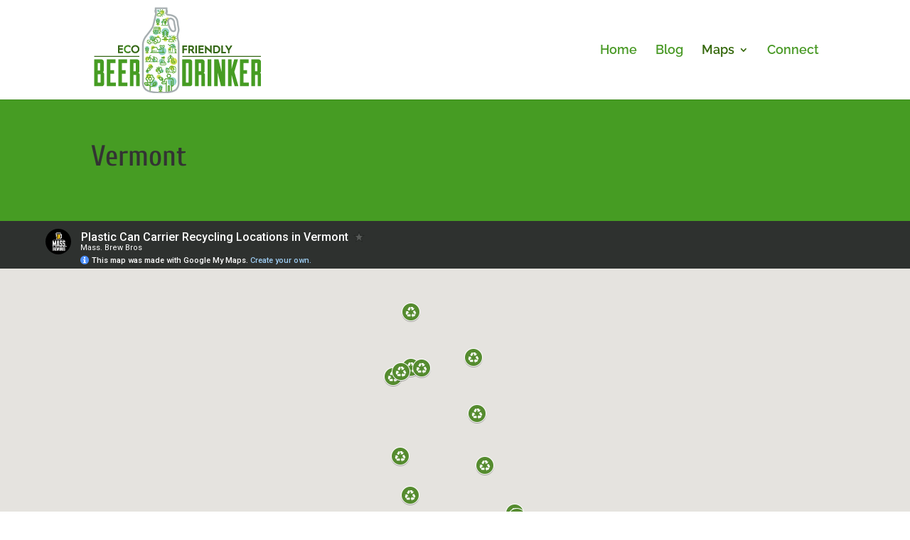

--- FILE ---
content_type: text/html; charset=utf-8
request_url: https://www.google.com/maps/d/embed?mid=1jLo5tZw-IQH5kCBnXfJ69K_wJRLfFk9h&hl=en&ehbc=2E312F
body_size: 5581
content:
<!DOCTYPE html><html itemscope itemtype="http://schema.org/WebSite"><head><script nonce="GhI8Y9TeuIqndybuTC_kDQ">window['ppConfig'] = {productName: '06194a8f37177242d55a18e38c5a91c6', deleteIsEnforced:  false , sealIsEnforced:  false , heartbeatRate:  0.5 , periodicReportingRateMillis:  60000.0 , disableAllReporting:  false };(function(){'use strict';function k(a){var b=0;return function(){return b<a.length?{done:!1,value:a[b++]}:{done:!0}}}function l(a){var b=typeof Symbol!="undefined"&&Symbol.iterator&&a[Symbol.iterator];if(b)return b.call(a);if(typeof a.length=="number")return{next:k(a)};throw Error(String(a)+" is not an iterable or ArrayLike");}var m=typeof Object.defineProperties=="function"?Object.defineProperty:function(a,b,c){if(a==Array.prototype||a==Object.prototype)return a;a[b]=c.value;return a};
function n(a){a=["object"==typeof globalThis&&globalThis,a,"object"==typeof window&&window,"object"==typeof self&&self,"object"==typeof global&&global];for(var b=0;b<a.length;++b){var c=a[b];if(c&&c.Math==Math)return c}throw Error("Cannot find global object");}var p=n(this);function q(a,b){if(b)a:{var c=p;a=a.split(".");for(var d=0;d<a.length-1;d++){var e=a[d];if(!(e in c))break a;c=c[e]}a=a[a.length-1];d=c[a];b=b(d);b!=d&&b!=null&&m(c,a,{configurable:!0,writable:!0,value:b})}}
q("Object.is",function(a){return a?a:function(b,c){return b===c?b!==0||1/b===1/c:b!==b&&c!==c}});q("Array.prototype.includes",function(a){return a?a:function(b,c){var d=this;d instanceof String&&(d=String(d));var e=d.length;c=c||0;for(c<0&&(c=Math.max(c+e,0));c<e;c++){var f=d[c];if(f===b||Object.is(f,b))return!0}return!1}});
q("String.prototype.includes",function(a){return a?a:function(b,c){if(this==null)throw new TypeError("The 'this' value for String.prototype.includes must not be null or undefined");if(b instanceof RegExp)throw new TypeError("First argument to String.prototype.includes must not be a regular expression");return this.indexOf(b,c||0)!==-1}});function r(a,b,c){a("https://csp.withgoogle.com/csp/proto/"+encodeURIComponent(b),JSON.stringify(c))}function t(){var a;if((a=window.ppConfig)==null?0:a.disableAllReporting)return function(){};var b,c,d,e;return(e=(b=window)==null?void 0:(c=b.navigator)==null?void 0:(d=c.sendBeacon)==null?void 0:d.bind(navigator))!=null?e:u}function u(a,b){var c=new XMLHttpRequest;c.open("POST",a);c.send(b)}
function v(){var a=(w=Object.prototype)==null?void 0:w.__lookupGetter__("__proto__"),b=x,c=y;return function(){var d=a.call(this),e,f,g,h;r(c,b,{type:"ACCESS_GET",origin:(f=window.location.origin)!=null?f:"unknown",report:{className:(g=d==null?void 0:(e=d.constructor)==null?void 0:e.name)!=null?g:"unknown",stackTrace:(h=Error().stack)!=null?h:"unknown"}});return d}}
function z(){var a=(A=Object.prototype)==null?void 0:A.__lookupSetter__("__proto__"),b=x,c=y;return function(d){d=a.call(this,d);var e,f,g,h;r(c,b,{type:"ACCESS_SET",origin:(f=window.location.origin)!=null?f:"unknown",report:{className:(g=d==null?void 0:(e=d.constructor)==null?void 0:e.name)!=null?g:"unknown",stackTrace:(h=Error().stack)!=null?h:"unknown"}});return d}}function B(a,b){C(a.productName,b);setInterval(function(){C(a.productName,b)},a.periodicReportingRateMillis)}
var D="constructor __defineGetter__ __defineSetter__ hasOwnProperty __lookupGetter__ __lookupSetter__ isPrototypeOf propertyIsEnumerable toString valueOf __proto__ toLocaleString x_ngfn_x".split(" "),E=D.concat,F=navigator.userAgent.match(/Firefox\/([0-9]+)\./),G=(!F||F.length<2?0:Number(F[1])<75)?["toSource"]:[],H;if(G instanceof Array)H=G;else{for(var I=l(G),J,K=[];!(J=I.next()).done;)K.push(J.value);H=K}var L=E.call(D,H),M=[];
function C(a,b){for(var c=[],d=l(Object.getOwnPropertyNames(Object.prototype)),e=d.next();!e.done;e=d.next())e=e.value,L.includes(e)||M.includes(e)||c.push(e);e=Object.prototype;d=[];for(var f=0;f<c.length;f++){var g=c[f];d[f]={name:g,descriptor:Object.getOwnPropertyDescriptor(Object.prototype,g),type:typeof e[g]}}if(d.length!==0){c=l(d);for(e=c.next();!e.done;e=c.next())M.push(e.value.name);var h;r(b,a,{type:"SEAL",origin:(h=window.location.origin)!=null?h:"unknown",report:{blockers:d}})}};var N=Math.random(),O=t(),P=window.ppConfig;P&&(P.disableAllReporting||P.deleteIsEnforced&&P.sealIsEnforced||N<P.heartbeatRate&&r(O,P.productName,{origin:window.location.origin,type:"HEARTBEAT"}));var y=t(),Q=window.ppConfig;if(Q)if(Q.deleteIsEnforced)delete Object.prototype.__proto__;else if(!Q.disableAllReporting){var x=Q.productName;try{var w,A;Object.defineProperty(Object.prototype,"__proto__",{enumerable:!1,get:v(),set:z()})}catch(a){}}
(function(){var a=t(),b=window.ppConfig;b&&(b.sealIsEnforced?Object.seal(Object.prototype):b.disableAllReporting||(document.readyState!=="loading"?B(b,a):document.addEventListener("DOMContentLoaded",function(){B(b,a)})))})();}).call(this);
</script><title itemprop="name">Plastic Can Carrier Recycling Locations in Vermont - Google My Maps</title><meta name="robots" content="noindex,nofollow"/><meta http-equiv="X-UA-Compatible" content="IE=edge,chrome=1"><meta name="viewport" content="initial-scale=1.0,minimum-scale=1.0,maximum-scale=1.0,user-scalable=0,width=device-width"/><meta name="description" itemprop="description" content="Despite the manufacturer&#39;s marketing claims, plastic can carriers are NOT easily curbside recyclable in Vermont or most other states, but we&#39;ve created a list of verified taprooms and liquor stores that will take them back from consumers for re-use, or will arrange to have them sent directly to a plastics processor to be properly recycled. If you know of a location that isn&#39;t listed, please send an email with all pertinent details to Rob at ecofriendlybeerdrinker@gmail.com and he will add it. "/><meta itemprop="url" content="https://www.google.com/maps/d/viewer?mid=1jLo5tZw-IQH5kCBnXfJ69K_wJRLfFk9h&amp;hl=en"/><meta itemprop="image" content="https://www.google.com/maps/d/thumbnail?mid=1jLo5tZw-IQH5kCBnXfJ69K_wJRLfFk9h&amp;hl=en"/><meta property="og:type" content="website"/><meta property="og:title" content="Plastic Can Carrier Recycling Locations in Vermont - Google My Maps"/><meta property="og:description" content="Despite the manufacturer&#39;s marketing claims, plastic can carriers are NOT easily curbside recyclable in Vermont or most other states, but we&#39;ve created a list of verified taprooms and liquor stores that will take them back from consumers for re-use, or will arrange to have them sent directly to a plastics processor to be properly recycled. If you know of a location that isn&#39;t listed, please send an email with all pertinent details to Rob at ecofriendlybeerdrinker@gmail.com and he will add it. "/><meta property="og:url" content="https://www.google.com/maps/d/viewer?mid=1jLo5tZw-IQH5kCBnXfJ69K_wJRLfFk9h&amp;hl=en"/><meta property="og:image" content="https://www.google.com/maps/d/thumbnail?mid=1jLo5tZw-IQH5kCBnXfJ69K_wJRLfFk9h&amp;hl=en"/><meta property="og:site_name" content="Google My Maps"/><meta name="twitter:card" content="summary_large_image"/><meta name="twitter:title" content="Plastic Can Carrier Recycling Locations in Vermont - Google My Maps"/><meta name="twitter:description" content="Despite the manufacturer&#39;s marketing claims, plastic can carriers are NOT easily curbside recyclable in Vermont or most other states, but we&#39;ve created a list of verified taprooms and liquor stores that will take them back from consumers for re-use, or will arrange to have them sent directly to a plastics processor to be properly recycled. If you know of a location that isn&#39;t listed, please send an email with all pertinent details to Rob at ecofriendlybeerdrinker@gmail.com and he will add it. "/><meta name="twitter:image:src" content="https://www.google.com/maps/d/thumbnail?mid=1jLo5tZw-IQH5kCBnXfJ69K_wJRLfFk9h&amp;hl=en"/><link rel="stylesheet" id="gmeviewer-styles" href="https://www.gstatic.com/mapspro/_/ss/k=mapspro.gmeviewer.vXPy3eFlWvE.L.W.O/am=AAAE/d=0/rs=ABjfnFUc4wRW9bnXD_rw-Jd18NVYqFrlnw" nonce="GTsIY1oySy_wxR50XsCNKA"><link rel="stylesheet" href="https://fonts.googleapis.com/css?family=Roboto:300,400,500,700" nonce="GTsIY1oySy_wxR50XsCNKA"><link rel="shortcut icon" href="//www.gstatic.com/mapspro/images/favicon-001.ico"><link rel="canonical" href="https://www.google.com/mymaps/viewer?mid=1jLo5tZw-IQH5kCBnXfJ69K_wJRLfFk9h&amp;hl=en"></head><body jscontroller="O1VPAb" jsaction="click:cOuCgd;"><div class="c4YZDc HzV7m-b7CEbf SfQLQb-QClCJf-giiMnc SfQLQb-dIxMhd-bN97Pc-b3rLgd"><div class="jQhVs-haAclf"><div class="jQhVs-uMX1Ee-My5Dr-purZT-uDEFge"><div class="jQhVs-uMX1Ee-My5Dr-purZT-uDEFge-bN97Pc"><div class="jQhVs-uMX1Ee-My5Dr-purZT-uDEFge-Bz112c"></div><div class="jQhVs-uMX1Ee-My5Dr-purZT-uDEFge-fmcmS-haAclf"><div class="jQhVs-uMX1Ee-My5Dr-purZT-uDEFge-fmcmS">Open full screen to view more</div></div></div></div></div><div class="i4ewOd-haAclf"><div class="i4ewOd-UzWXSb" id="map-canvas"></div></div><div class="X3SwIb-haAclf NBDE7b-oxvKad"><div class="X3SwIb-i8xkGf"></div></div><div class="Te60Vd-ZMv3u dIxMhd-bN97Pc-b3rLgd"><div class="dIxMhd-bN97Pc-Tswv1b-Bz112c"></div><div class="dIxMhd-bN97Pc-b3rLgd-fmcmS">This map was created by a user. <a href="//support.google.com/mymaps/answer/3024454?hl=en&amp;amp;ref_topic=3188329" target="_blank">Learn how to create your own.</a></div><div class="dIxMhd-bN97Pc-b3rLgd-TvD9Pc" title="Close"></div></div><script nonce="GhI8Y9TeuIqndybuTC_kDQ">
  function _DumpException(e) {
    if (window.console) {
      window.console.error(e.stack);
    }
  }
  var _pageData = "[[1,null,null,null,null,null,null,null,null,null,\"at\",\"\",\"\",1766644499905,\"\",\"en\",false,[],\"https://www.google.com/maps/d/viewer?mid\\u003d1jLo5tZw-IQH5kCBnXfJ69K_wJRLfFk9h\\u0026hl\\u003den\",\"https://www.google.com/maps/d/embed?mid\\u003d1jLo5tZw-IQH5kCBnXfJ69K_wJRLfFk9h\\u0026hl\\u003den\\u0026ehbc\\u003d2E312F\",\"https://www.google.com/maps/d/edit?mid\\u003d1jLo5tZw-IQH5kCBnXfJ69K_wJRLfFk9h\\u0026hl\\u003den\",\"https://www.google.com/maps/d/thumbnail?mid\\u003d1jLo5tZw-IQH5kCBnXfJ69K_wJRLfFk9h\\u0026hl\\u003den\",null,null,true,\"https://www.google.com/maps/d/print?mid\\u003d1jLo5tZw-IQH5kCBnXfJ69K_wJRLfFk9h\\u0026hl\\u003den\",\"https://www.google.com/maps/d/pdf?mid\\u003d1jLo5tZw-IQH5kCBnXfJ69K_wJRLfFk9h\\u0026hl\\u003den\",\"https://www.google.com/maps/d/viewer?mid\\u003d1jLo5tZw-IQH5kCBnXfJ69K_wJRLfFk9h\\u0026hl\\u003den\",null,false,\"/maps/d\",\"maps/sharing\",\"//www.google.com/intl/en/help/terms_maps.html\",true,\"https://docs.google.com/picker\",null,false,null,[[[\"//www.gstatic.com/mapspro/images/google-my-maps-logo-regular-001.png\",143,25],[\"//www.gstatic.com/mapspro/images/google-my-maps-logo-regular-2x-001.png\",286,50]],[[\"//www.gstatic.com/mapspro/images/google-my-maps-logo-small-001.png\",113,20],[\"//www.gstatic.com/mapspro/images/google-my-maps-logo-small-2x-001.png\",226,40]]],1,\"https://www.gstatic.com/mapspro/_/js/k\\u003dmapspro.gmeviewer.en.p7_xcygd5sk.O/am\\u003dAAAE/d\\u003d0/rs\\u003dABjfnFUYhAd6gF-366yFrFMK8s_0gNtDHA/m\\u003dgmeviewer_base\",null,null,true,null,\"US\",null,null,null,null,null,null,true],[\"mf.map\",\"1jLo5tZw-IQH5kCBnXfJ69K_wJRLfFk9h\",\"Plastic Can Carrier Recycling Locations in Vermont\",null,[-73.2200884,44.8144537,-72.26071379999999,43.6523761],[-73.2200884,44.8144537,-72.26071379999999,43.6523761],[[null,\"6l7dKDVwX5M\",\"Verified Collection Locations\",\"\",[[[\"https://mt.googleapis.com/vt/icon/name\\u003dicons/onion/SHARED-mymaps-container-bg_4x.png,icons/onion/SHARED-mymaps-container_4x.png,icons/onion/1850-recycling_4x.png\\u0026highlight\\u003dff000000,558B2F\\u0026scale\\u003d2.0\"],null,1,1,[[null,[44.8144537,-73.0815724]],\"0\",null,\"6l7dKDVwX5M\",[44.8144537,-73.0815724],[0,0],\"584A0F48D9B1C8BD\"],[[\"14th Star Brewing Co.\"]]],[[\"https://mt.googleapis.com/vt/icon/name\\u003dicons/onion/SHARED-mymaps-container-bg_4x.png,icons/onion/SHARED-mymaps-container_4x.png,icons/onion/1850-recycling_4x.png\\u0026highlight\\u003dff000000,558B2F\\u0026scale\\u003d2.0\"],null,1,1,[[null,[44.5063235,-73.0825691]],\"0\",null,\"6l7dKDVwX5M\",[44.5063235,-73.0825691],[0,0],\"39ACC03ACBC2BF0F\"],[[\"Black Flannel Brewing Co.\"]]],[[\"https://mt.googleapis.com/vt/icon/name\\u003dicons/onion/SHARED-mymaps-container-bg_4x.png,icons/onion/SHARED-mymaps-container_4x.png,icons/onion/1850-recycling_4x.png\\u0026highlight\\u003dff000000,558B2F\\u0026scale\\u003d2.0\"],null,1,1,[[null,[43.9652871,-72.50997699999999]],\"0\",null,\"6l7dKDVwX5M\",[43.9652871,-72.50997699999999],[0,0],\"3AD5FD3E5539515D\"],[[\"Brocklebank Craft Brewing\"]]],[[\"https://mt.googleapis.com/vt/icon/name\\u003dicons/onion/SHARED-mymaps-container-bg_4x.png,icons/onion/SHARED-mymaps-container_4x.png,icons/onion/1850-recycling_4x.png\\u0026highlight\\u003dff000000,558B2F\\u0026scale\\u003d2.0\"],null,1,1,[[null,[44.5061469,-72.99690550000001]],\"0\",null,\"6l7dKDVwX5M\",[44.5061469,-72.99690550000001],[0,0],\"3B0B02AEB3EF2BA0\"],[[\"Lucy and Howe Brewing Company\"]]],[[\"https://mt.googleapis.com/vt/icon/name\\u003dicons/onion/SHARED-mymaps-container-bg_4x.png,icons/onion/SHARED-mymaps-container_4x.png,icons/onion/1850-recycling_4x.png\\u0026highlight\\u003dff000000,558B2F\\u0026scale\\u003d2.0\"],null,1,1,[[null,[43.799575,-73.0887889]],\"0\",null,\"6l7dKDVwX5M\",[43.799575,-73.0887889],[0,0],\"39ACCD9A5F08E327\"],[[\"Red Clover Ale Co.\"]]],[[\"https://mt.googleapis.com/vt/icon/name\\u003dicons/onion/SHARED-mymaps-container-bg_4x.png,icons/onion/SHARED-mymaps-container_4x.png,icons/onion/1850-recycling_4x.png\\u0026highlight\\u003dff000000,558B2F\\u0026scale\\u003d2.0\"],null,1,1,[[null,[44.4564273,-73.2200884]],\"0\",null,\"6l7dKDVwX5M\",[44.4564273,-73.2200884],[0,0],\"5801607095DDA3B5\"],[[\"Switchback Brewing Co.\"]]],[[\"https://mt.googleapis.com/vt/icon/name\\u003dicons/onion/SHARED-mymaps-container-bg_4x.png,icons/onion/SHARED-mymaps-container_4x.png,icons/onion/1850-recycling_4x.png\\u0026highlight\\u003dff000000,558B2F\\u0026scale\\u003d2.0\"],null,1,1,[[null,[44.483349,-73.1563364]],\"0\",null,\"6l7dKDVwX5M\",[44.483349,-73.1563364],[0,0],\"3AC748FB7A8390F9\"],[[\"Weird Window Brewing\"]]],[[\"https://mt.googleapis.com/vt/icon/name\\u003dicons/onion/SHARED-mymaps-container-bg_4x.png,icons/onion/SHARED-mymaps-container_4x.png,icons/onion/1850-recycling_4x.png\\u0026highlight\\u003dff000000,558B2F\\u0026scale\\u003d2.0\"],null,1,1,[[null,[43.6981687,-72.2806136]],\"0\",null,\"6l7dKDVwX5M\",[43.6981687,-72.2806136],[0,0],\"57F29AC2031694DA\"],[[\"Co-op Food Stores—Hanover\"]]],[[\"https://mt.googleapis.com/vt/icon/name\\u003dicons/onion/SHARED-mymaps-container-bg_4x.png,icons/onion/SHARED-mymaps-container_4x.png,icons/onion/1850-recycling_4x.png\\u0026highlight\\u003dff000000,558B2F\\u0026scale\\u003d2.0\"],null,1,1,[[null,[43.67632709999999,-72.26071379999999]],\"0\",null,\"6l7dKDVwX5M\",[43.67632709999999,-72.26071379999999],[0,0],\"574E78CF4144C4C1\"],[[\"Co-op Food Stores—Lebanon\"]]],[[\"https://mt.googleapis.com/vt/icon/name\\u003dicons/onion/SHARED-mymaps-container-bg_4x.png,icons/onion/SHARED-mymaps-container_4x.png,icons/onion/1850-recycling_4x.png\\u0026highlight\\u003dff000000,558B2F\\u0026scale\\u003d2.0\"],null,1,1,[[null,[43.6523761,-72.31832299999999]],\"0\",null,\"6l7dKDVwX5M\",[43.6523761,-72.31832299999999],[0,0],\"57F29DBCBB5003C1\"],[[\"Co-op Food Stores—White River Junction\\n\"]]],[[\"https://mt.googleapis.com/vt/icon/name\\u003dicons/onion/SHARED-mymaps-container-bg_4x.png,icons/onion/SHARED-mymaps-container_4x.png,icons/onion/1850-recycling_4x.png\\u0026highlight\\u003dff000000,558B2F\\u0026scale\\u003d2.0\"],null,1,1,[[null,[44.25308799999999,-72.571646]],\"0\",null,\"6l7dKDVwX5M\",[44.25308799999999,-72.571646],[0,0],\"3E6023EBAE0420FC\"],[[\"Hunger Mountain Co-op\"]]],[[\"https://mt.googleapis.com/vt/icon/name\\u003dicons/onion/SHARED-mymaps-container-bg_4x.png,icons/onion/SHARED-mymaps-container_4x.png,icons/onion/1850-recycling_4x.png\\u0026highlight\\u003dff000000,558B2F\\u0026scale\\u003d2.0\"],null,1,1,[[null,[44.0149514,-73.1649714]],\"0\",null,\"6l7dKDVwX5M\",[44.0149514,-73.1649714],[0,0],\"403F7FBD15C2E07C\"],[[\"Middlebury Natural Foods Co-Op\"]]],[[\"https://mt.googleapis.com/vt/icon/name\\u003dicons/onion/SHARED-mymaps-container-bg_4x.png,icons/onion/SHARED-mymaps-container_4x.png,icons/onion/1850-recycling_4x.png\\u0026highlight\\u003dff000000,558B2F\\u0026scale\\u003d2.0\"],null,1,1,[[null,[44.56256279999999,-72.5969291]],\"0\",null,\"6l7dKDVwX5M\",[44.56256279999999,-72.5969291],[0,0],\"4C413A02FFBDDC12\"],[[\"Morrisville Food Co-op\"]]]],null,null,true,null,null,null,null,[[\"6l7dKDVwX5M\",1,null,null,null,\"https://www.google.com/maps/d/kml?mid\\u003d1jLo5tZw-IQH5kCBnXfJ69K_wJRLfFk9h\\u0026resourcekey\\u0026lid\\u003d6l7dKDVwX5M\",null,null,null,null,null,2,null,[[[\"584A0F48D9B1C8BD\",[[[44.8144537,-73.0815724]]],null,null,0,[[\"name\",[\"14th Star Brewing Co.\"],1],[\"description\",[\"Accepts plastic can carriers in good condition and will sanitize them for re-use in packaging its beer.\"],1],null,null,[null,\"ChIJtU3kWuYaykwR81L1MCcRocg\",true]],null,0],[\"39ACC03ACBC2BF0F\",[[[44.5063235,-73.0825691]]],null,null,0,[[\"name\",[\"Black Flannel Brewing Co.\"],1],[\"description\",[\"Accepts plastic can carriers in good condition and will sanitize and re-use them to package its beer.\"],1],null,null,[null,\"ChIJlxOtABJ3ykwRxLq0iEt5yPY\",true]],null,1],[\"3AD5FD3E5539515D\",[[[43.9652871,-72.50997699999999]]],null,null,0,[[\"name\",[\"Brocklebank Craft Brewing\"],1],[\"description\",[\"Accepts plastic can carriers in good condition and will sanitize and re-use them to package its beer.\"],1],null,null,[null,\"ChIJBUWENzzgtEwR4mI1OkMNUw4\",true]],null,2],[\"3B0B02AEB3EF2BA0\",[[[44.5061469,-72.99690550000001]]],null,null,0,[[\"name\",[\"Lucy and Howe Brewing Company\"],1],[\"description\",[\"Accepts plastic can carriers (any color) in good condition and will sanitize and re-use them to package its beer.\"],1],null,null,[null,\"ChIJnVbFic-JtUwRW_id1Nm-FIo\",true]],null,3],[\"39ACCD9A5F08E327\",[[[43.799575,-73.0887889]]],null,null,0,[[\"name\",[\"Red Clover Ale Co.\"],1],[\"description\",[\"Accepts plastic can carriers in good condition and will sanitize them for re-use in packaging its beer.\"],1],null,null,[null,\"ChIJ0ZE-QbxLtUwRg7IIu07D4Jw\",true]],null,4],[\"5801607095DDA3B5\",[[[44.4564273,-73.2200884]]],null,null,0,[[\"name\",[\"Switchback Brewing Co.\"],1],[\"description\",[\"Accepts plastic can carriers in good condition and will sanitize them for re-use in packaging its beer.\"],1],null,null,[null,\"ChIJw9B1n6d7ykwRaGVqVit-s2I\",true]],null,5],[\"3AC748FB7A8390F9\",[[[44.483349,-73.1563364]]],null,null,0,[[\"name\",[\"Weird Window Brewing\"],1],[\"description\",[\"Accepts green, powder blue and yellow plastic can carriers in good condition and will sanitize and re-use them to package its beer.\"],1],null,null,[null,\"ChIJcRpHKsp7ykwRY_PhlWXNmhA\",true]],null,6],[\"57F29AC2031694DA\",[[[43.6981687,-72.2806136]]],null,null,0,[[\"name\",[\"Co-op Food Stores—Hanover\"],1],[\"description\",[\"Accepts plastic can carriers and donates them to breweries for re-use, or arranges for them to be sent directly to a plastics processor (side stepping the problematic sorting process) to ensure for proper recycling.\"],1],null,null,[null,\"ChIJcU3Lv-HJtEwR1LuZIZWiWYo\",true]],null,7],[\"574E78CF4144C4C1\",[[[43.67632709999999,-72.26071379999999]]],null,null,0,[[\"name\",[\"Co-op Food Stores—Lebanon\"],1],[\"description\",[\"Accepts plastic can carriers and donates them to breweries for re-use, or arranges for them to be sent directly to a plastics processor (side stepping the problematic sorting process) to ensure for proper recycling.\"],1],null,null,[null,\"ChIJYfslCNy1tEwRizz4HoHaNPs\",true]],null,8],[\"57F29DBCBB5003C1\",[[[43.6523761,-72.31832299999999]]],null,null,0,[[\"name\",[\"Co-op Food Stores—White River Junction\\n\"],1],[\"description\",[\"Accepts plastic can carriers and donates them to breweries for re-use, or arranges for them to be sent directly to a plastics processor (side stepping the problematic sorting process) to ensure for proper recycling.\"],1],null,null,[null,\"ChIJoed9cX3KtEwRrSDELUbUJiI\",true]],null,9],[\"3E6023EBAE0420FC\",[[[44.25308799999999,-72.571646]]],null,null,0,[[\"name\",[\"Hunger Mountain Co-op\"],1],[\"description\",[\"Accepts plastic can carriers and donates them to breweries for re-use, or arranges for them to be sent directly to a plastics processor (side stepping the problematic sorting process) to ensure for proper recycling.\"],1],null,null,[null,\"ChIJoYRCNx0ItUwRBPm7DzLcN1M\",true]],null,10],[\"403F7FBD15C2E07C\",[[[44.0149514,-73.1649714]]],null,null,0,[[\"name\",[\"Middlebury Natural Foods Co-Op\"],1],[\"description\",[\"Accepts plastic can carriers and donates them to breweries for re-use, or arranges for them to be sent directly to a plastics processor (side stepping the problematic sorting process) to ensure for proper recycling.\"],1],null,null,[null,\"ChIJWYadGwVdtUwR43uJQN8ej1E\",true]],null,11],[\"4C413A02FFBDDC12\",[[[44.56256279999999,-72.5969291]]],null,null,0,[[\"name\",[\"Morrisville Food Co-op\"],1],[\"description\",[\"Accepts plastic can carriers and donates them to breweries for re-use, or arranges for them to be sent directly to a plastics processor (side stepping the problematic sorting process) to ensure for proper recycling.\"],1],null,null,[null,\"ChIJ8aVCuLTqtUwR5w6X05oXs5Y\",true]],null,12]],[[[\"https://mt.googleapis.com/vt/icon/name\\u003dicons/onion/SHARED-mymaps-container-bg_4x.png,icons/onion/SHARED-mymaps-container_4x.png,icons/onion/1850-recycling_4x.png\\u0026highlight\\u003dff000000,558B2F\\u0026scale\\u003d2.0\"],[[\"558B2F\",1],1200],[[\"558B2F\",0.30196078431372547],[\"558B2F\",1],1200]]]]]],null,null,null,null,null,1]],[2],null,null,\"mapspro_in_drive\",\"1jLo5tZw-IQH5kCBnXfJ69K_wJRLfFk9h\",\"https://drive.google.com/abuse?id\\u003d1jLo5tZw-IQH5kCBnXfJ69K_wJRLfFk9h\",true,false,false,\"Despite the manufacturer\u0027s marketing claims, plastic can carriers are NOT easily curbside recyclable in Vermont or most other states, but we\u0027ve created a list of verified taprooms and liquor stores that will take them back from consumers for re-use, or will arrange to have them sent directly to a plastics processor to be properly recycled. If you know of a location that isn\u0027t listed, please send an email with all pertinent details to Rob at ecofriendlybeerdrinker@gmail.com and he will add it. \",2,false,\"https://www.google.com/maps/d/kml?mid\\u003d1jLo5tZw-IQH5kCBnXfJ69K_wJRLfFk9h\\u0026resourcekey\",47309,true,false,\"Despite the manufacturer\u0027s marketing claims, plastic can carriers are NOT easily curbside recyclable in Vermont or most other states, but we\u0027ve created a list of verified taprooms and liquor stores that will take them back from consumers for re-use, or will arrange to have them sent directly to a plastics processor to be properly recycled. If you know of a location that isn\u0027t listed, please send an email with all pertinent details to Rob at ecofriendlybeerdrinker@gmail.com and he will add it. \",true,\"\",true,[\"Mass. Brew Bros\",\"https://lh3.googleusercontent.com/a-/ALV-UjUkMPJonIHHlYbJsTqtfhW-T6k38i492JmiOlpySFO3TNyVNog\"],[null,null,[1761859042,598957001],[1761859042,631000000]],false,\"https://support.google.com/legal/troubleshooter/1114905#ts\\u003d9723198%2C1115689\"]]";</script><script type="text/javascript" src="//maps.googleapis.com/maps/api/js?v=3.61&client=google-maps-pro&language=en&region=US&libraries=places,visualization,geometry,search" nonce="GhI8Y9TeuIqndybuTC_kDQ"></script><script id="base-js" src="https://www.gstatic.com/mapspro/_/js/k=mapspro.gmeviewer.en.p7_xcygd5sk.O/am=AAAE/d=0/rs=ABjfnFUYhAd6gF-366yFrFMK8s_0gNtDHA/m=gmeviewer_base" nonce="GhI8Y9TeuIqndybuTC_kDQ"></script><script nonce="GhI8Y9TeuIqndybuTC_kDQ">_startApp();</script></div></body></html>